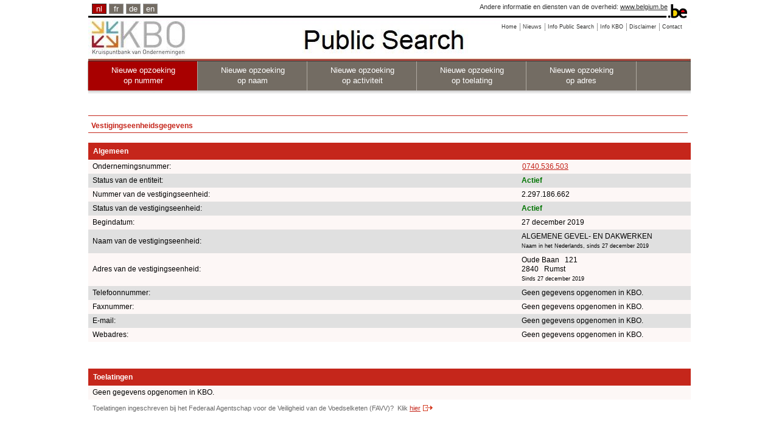

--- FILE ---
content_type: text/html;charset=utf-8
request_url: https://kbopub.economie.fgov.be/kbopub/toonvestigingps.html?ondernemingsnummer=740536503
body_size: 46656
content:
<!DOCTYPE html PUBLIC "-//W3C//DTD XHTML 1.0 Strict//EN" "http://www.w3.org/TR/xhtml1/DTD/xhtml1-strict.dtd">
<html xmlns="http://www.w3.org/1999/xhtml" lang="nl" xml:lang="nl"><head><title>Vestigingseenheidsgegevens | KBO Public Search</title><meta content="IE=Edge" http-equiv="X-UA-Compatible"/><meta content="no-store" http-equiv="Cache-Control"/><meta content="no-cache" http-equiv="Pragma"/><meta content="0" http-equiv="Expires"/><meta content="text/html; charset=utf-8" http-equiv="content-type"/><meta content="text/javascript" http-equiv="Content-Script-Type"/><meta content="text/css" http-equiv="Content-Style-Type"/><meta content="noindex,nofollow" name="robots"/><link href="/kbopub/images/template/favicon.png" type="image/png" rel="icon"/><link title="default" href="/kbopub/styles/kbo-screen.css" type="text/css" rel="stylesheet"/><link href="/kbopub/styles/bg_nl.css" type="text/css" rel="stylesheet"/><link media="print" type="text/css" rel="stylesheet" href="/kbopub/styles/kbopubprint.css"/><link href="/kbopub/styles/subModal.css" type="text/css" rel="stylesheet"/><script type="text/javascript" src="/kbopub/scripts/common.js"></script><script type="text/javascript" src="/kbopub/scripts/subModal.js"></script></head><body onunload="" onload="" class="statistics statistics"><div class="allContainer" id="page"><div class="headerWrapper"><div id="blgm_belgiumHeader"><div class="blgm_wrapper"><ul id="blgm_languageSwitch"><li style="font-size: 14px;" class="blgm_active"><span class="blgm_lSwitch" title="Nederlands" lang="nl">nl</span></li><li style="font-size: 14px;" class="blgm_first"><a href="/kbopub/toonvestigingps.html?lang=fr&ondernemingsnummer=740536503" class="blgm_lSwitch" title="français">fr</a></li><li style="font-size: 14px;"><a href="/kbopub/toonvestigingps.html?lang=de&ondernemingsnummer=740536503" class="blgm_lSwitch" title="Deutsch">de</a></li><li style="font-size: 14px;"><a href="/kbopub/toonvestigingps.html?lang=en&ondernemingsnummer=740536503" class="blgm_lSwitch" title="English">en</a></li></ul><div id="blgm_beLink">
				Andere informatie en diensten van de overheid: <a href="http://www.belgium.be/nl" class="blgm_beLink" title="http://www.belgium.be/nl/">www.belgium.be</a></div><div id="blgm_beLogo"><img src="/kbopub/images/blgm_beLogo.gif" alt="Logo van de Belgische federale overheid"/></div></div></div><ul class="toolbar"><li><a href="/kbopub/zoeknummerform.html"><span>Home</span></a></li><li><a href="/kbopub/new.html" onclick="window.open(this.href); return false;"><span>Nieuws</span></a></li><li><a href="https://economie.fgov.be/nl/themas/ondernemingen/kruispuntbank-van/diensten-voor-iedereen/raadpleging-en-opzoeking-van/kruispuntbank-van" onclick="window.open(this.href); return false;"><span>Info Public Search</span></a></li><li><a href="https://economie.fgov.be/nl/themas/ondernemingen/kruispuntbank-van" onclick="window.open(this.href); return false;"><span>Info KBO</span></a></li><li><a href="/kbopub/disclaimer.html" onclick="window.open(this.href); return false;"><span>Disclaimer</span></a></li><li class="last"><a href="/kbopub/glossarium.html" onclick="window.open(this.href); return false;"><span>Contact</span></a></li></ul><div class="versions"><div class="version">&nbsp;</div></div><div class="topNavigations"><ul class="horizontalNav horizontal navFirstElt topNav"><li style="font-size: 12px;" class="active"><a href="/kbopub/zoeknummerform.html">Nieuwe opzoeking <br/>op nummer</a></li><li style="font-size: 12px;"><a href="/kbopub/zoeknaamfonetischform.html">Nieuwe opzoeking <br/>op naam</a></li><li style="font-size: 12px;"><a href="/kbopub/zoekactiviteitform.html">Nieuwe opzoeking <br/>op activiteit</a></li><li style="font-size: 12px;"><a href="/kbopub/zoektoelatingform.html">Nieuwe opzoeking <br/>op toelating</a></li><li class="last" style="font-size: 12px;"><a href="/kbopub/zoekadresform.html">Nieuwe opzoeking <br/>op adres</a></li></ul></div><img alt="shadow" src="/kbopub/images/shadow.jpg" height="20" width="990"/></div><div id="content"><div style="margin-bottom: 5px;" id="main"><br/><h1>Vestigingseenheidsgegevens</h1><div id="table"><table cellspacing="0" cellpadding="7" width="100%"><tr><td class="I"><h2>Algemeen</h2></td><td class="I" colspan="2"></td></tr><tr><td class="QL">Ondernemingsnummer:</td><td class="QL" colspan="2"><a href="toonondernemingps.html?ondernemingsnummer=740536503" class="QL">0740.536.503</a></td></tr><tr><td class="RL">Status van de entiteit:</td><td class="RL" colspan="3"><strong><span class="pageactief">Actief</span></strong></td></tr><tr></tr><tr><td class="QL">Nummer  van de vestigingseenheid:</td><td class="QL" colspan="2">2.297.186.662</td></tr><tr><td class="RL">Status  van de vestigingseenheid:</td><td class="RL" colspan="3"><strong><span class="pageactief">Actief</span></strong></td></tr><tr><td class="QL">Begindatum:</td><td class="QL" colspan="2">27 december 2019</td></tr><tr><td class="RL">Naam van de vestigingseenheid:</td><td class="RL" colspan="2">
								ALGEMENE GEVEL- EN DAKWERKEN<br/><span class="upd">Naam in het Nederlands, sinds 27 december 2019</span><br/></td></tr><tr><td class="QL">Adres van de vestigingseenheid:<br/></td><td class="QL" colspan="3">
						Oude Baan &nbsp; 121
						<br/>
						2840  &nbsp; Rumst
						<br/><span class="upd">Sinds 27 december 2019</span></td></tr><tr><td class="RL">Telefoonnummer:</td><td class="RL" colspan="3">Geen gegevens opgenomen in KBO.</td></tr><tr><td class="QL">Faxnummer:</td><td class="QL" colspan="3">Geen gegevens opgenomen in KBO.</td></tr><tr><td class="RL">E-mail:</td><td class="RL" colspan="2">Geen gegevens opgenomen in KBO.</td></tr><tr><td class="QL">Webadres:</td><td class="QL" colspan="3">Geen gegevens opgenomen in KBO.</td></tr><tr><td colspan="3">&nbsp;<br/>&nbsp;</td></tr><tr><td class="I" colspan="3"><h2>Toelatingen</h2></td></tr><tr><td class="QL" colspan="3">Geen gegevens opgenomen in KBO.</td></tr><tr><td><span id="zoek">Toelatingen ingeschreven bij het Federaal Agentschap voor de Veiligheid van de Voedselketen (FAVV)?&nbsp;
				<span id="klik_FAVV">Klik
						<a class="external" href="https://www.foodweb.be/Operator/Public/ViewOperator.aspx?Operatornumber=2297186662&language=nl" onclick="window.open(this.href); return false;">hier</a>
					</span></span></td></tr><tr><td colspan="3">&nbsp;<br/>&nbsp;</td></tr><tr><td class="I" colspan="3"><h2>Activiteiten Nacebel-code versie 2025<sup>(1)</sup></h2></td></tr><tr><td class="QL" colspan="3">Hoofdactiviteit:&nbsp;<a href="naceToelichting.html?nace.code=43429&amp;nace.version=2025">43.429</a>
						&nbsp;-&nbsp;Overige gespecialiseerde bouwactiviteiten in de constructie van gebouwen, neg<br/><span class="upd">Sinds 1 januari 2025</span></td></tr><tr><td class="RL" colspan="3">Nevenactiviteit:&nbsp;<a href="naceToelichting.html?nace.code=4312001&amp;nace.version=2025">43.12001</a>
						&nbsp;-&nbsp;Grondverzet : graven, ophogen, egaliseren en nivelleren van bouwterreinen, graven van sleuven en geulen, verwijderen van rotsen, grondverzet met behulp van explosieven<br/><span class="upd">Sinds 1 januari 2025</span></td></tr><tr><td class="QL" colspan="3">Nevenactiviteit:&nbsp;<a href="naceToelichting.html?nace.code=4399001&amp;nace.version=2025">43.99001</a>
						&nbsp;-&nbsp;Vlechten van ijzer en aanbrengen van bekisting<br/><span class="upd">Sinds 1 januari 2025</span></td></tr><tr><td class="RL" colspan="3">Nevenactiviteit:&nbsp;<a href="naceToelichting.html?nace.code=4323001&amp;nace.version=2025">43.23001</a>
						&nbsp;-&nbsp;Aanbrengen in gebouwen en andere bouwwerken van : - thermische isolatiemateriaal - isolatiemateriaal tegen geluid en trillingen<br/><span class="upd">Sinds 1 januari 2025</span></td></tr><tr><td class="QL" colspan="3">Nevenactiviteit:&nbsp;<a href="naceToelichting.html?nace.code=42110&amp;nace.version=2025">42.110</a>
						&nbsp;-&nbsp;Bouw van autowegen en andere wegen<br/><span class="upd">Sinds 1 januari 2025</span></td></tr><tr><td class="RL" colspan="3">Nevenactiviteit:&nbsp;<a href="naceToelichting.html?nace.code=16230&amp;nace.version=2025">16.230</a>
						&nbsp;-&nbsp;Vervaardiging van ander schrijn- en timmerwerk<br/><span class="upd">Sinds 1 januari 2025</span></td></tr><tr><td class="QL" colspan="3">Nevenactiviteit:&nbsp;<a href="naceToelichting.html?nace.code=43333&amp;nace.version=2025">43.333</a>
						&nbsp;-&nbsp;Plaatsen van behang en vloerbedekking en wandbekleding van andere materialen<br/><span class="upd">Sinds 1 januari 2025</span></td></tr><tr><td class="RL" colspan="3">Nevenactiviteit:&nbsp;<a href="naceToelichting.html?nace.code=43310&amp;nace.version=2025">43.310</a>
						&nbsp;-&nbsp;Stukadoorswerk<br/><span class="upd">Sinds 1 januari 2025</span></td></tr><tr><td class="QL" colspan="3">Nevenactiviteit:&nbsp;<a href="naceToelichting.html?nace.code=43222&amp;nace.version=2025">43.222</a>
						&nbsp;-&nbsp;Installatie van verwarming, klimaatregeling, koeling en ventilatie  aangedreven door elektriciteit<br/><span class="upd">Sinds 1 januari 2025</span></td></tr><tr><td class="RL" colspan="3">Nevenactiviteit:&nbsp;<a href="naceToelichting.html?nace.code=4324004&amp;nace.version=2025">43.24004</a>
						&nbsp;-&nbsp;Algemene bouwinstallatie<br/><span class="upd">Sinds 1 januari 2025</span></td></tr><tr><td class="QL" colspan="3">Nevenactiviteit:&nbsp;<a href="naceToelichting.html?nace.code=43221&amp;nace.version=2025">43.221</a>
						&nbsp;-&nbsp;Sanitaire werkzaamheden<br/><span class="upd">Sinds 1 januari 2025</span></td></tr><tr><td class="RL" colspan="3">Nevenactiviteit:&nbsp;<a href="naceToelichting.html?nace.code=4332002&amp;nace.version=2025">43.32002</a>
						&nbsp;-&nbsp;Installatie van al dan niet verplaatsbare tussenwanden, bekleding van wanden, plafonds, enz in hout of kunststof<br/><span class="upd">Sinds 1 januari 2025</span></td></tr><tr><td class="QL" colspan="3">Nevenactiviteit:&nbsp;<a href="naceToelichting.html?nace.code=4100106&amp;nace.version=2025">41.00106</a>
						&nbsp;-&nbsp;Algemene coördinatiewerkzaamheden bouwwerf<br/><span class="upd">Sinds 1 januari 2025</span></td></tr><tr><td class="RL" colspan="3">Nevenactiviteit:&nbsp;<a href="naceToelichting.html?nace.code=4342101&amp;nace.version=2025">43.42101</a>
						&nbsp;-&nbsp;Behandelen van muren met vochtwerende en waterafstotende producten<br/><span class="upd">Sinds 1 januari 2025</span></td></tr><tr><td class="QL" colspan="3">Nevenactiviteit:&nbsp;<a href="naceToelichting.html?nace.code=4312003&amp;nace.version=2025">43.12003</a>
						&nbsp;-&nbsp;Verlaging van het grondwaterpeil en drainage van bouwterreinen<br/><span class="upd">Sinds 1 januari 2025</span></td></tr><tr><td class="RL" colspan="3">Nevenactiviteit:&nbsp;<a href="naceToelichting.html?nace.code=4332005&amp;nace.version=2025">43.32005</a>
						&nbsp;-&nbsp;Montage van serres, veranda&#039;s, enz, in hout of kunststof<br/><span class="upd">Sinds 1 januari 2025</span></td></tr><tr><td class="QL" colspan="3">Nevenactiviteit:&nbsp;<a href="naceToelichting.html?nace.code=68110&amp;nace.version=2025">68.110</a>
						&nbsp;-&nbsp;Handel in eigen onroerend goed<br/><span class="upd">Sinds 1 januari 2025</span></td></tr><tr><td class="RL" colspan="3">Nevenactiviteit:&nbsp;<a href="naceToelichting.html?nace.code=81210&amp;nace.version=2025">81.210</a>
						&nbsp;-&nbsp;Algemene reiniging van gebouwen<br/><span class="upd">Sinds 1 januari 2025</span></td></tr><tr><td class="QL" colspan="3">Nevenactiviteit:&nbsp;<a href="naceToelichting.html?nace.code=68201&amp;nace.version=2025">68.201</a>
						&nbsp;-&nbsp;Verhuur en exploitatie van eigen of geleased residentieel onroerend goed, exclusief sociale woningen<br/><span class="upd">Sinds 1 januari 2025</span></td></tr><tr><td class="RL" colspan="3">Nevenactiviteit:&nbsp;<a href="naceToelichting.html?nace.code=4341003&amp;nace.version=2025">43.41003</a>
						&nbsp;-&nbsp;Plaatsen van dakgoten en regenafvoerbuizen<br/><span class="upd">Sinds 1 januari 2025</span></td></tr><tr><td class="QL" colspan="3">Nevenactiviteit:&nbsp;<a href="naceToelichting.html?nace.code=41002&amp;nace.version=2025">41.002</a>
						&nbsp;-&nbsp;Algemene bouw van kantoorgebouwen<br/><span class="upd">Sinds 1 januari 2025</span></td></tr><tr><td class="RL" colspan="3">Nevenactiviteit:&nbsp;<a href="naceToelichting.html?nace.code=4324003&amp;nace.version=2025">43.24003</a>
						&nbsp;-&nbsp;Overige installaties (inclusief accessoires), neg<br/><span class="upd">Sinds 1 januari 2025</span></td></tr><tr><td class="QL" colspan="3">Nevenactiviteit:&nbsp;<a href="naceToelichting.html?nace.code=4332010&amp;nace.version=2025">43.32010</a>
						&nbsp;-&nbsp;Montage van serres, veranda&#039;s enz in metaal<br/><span class="upd">Sinds 1 januari 2025</span></td></tr><tr><td class="RL" colspan="3">Nevenactiviteit:&nbsp;<a href="naceToelichting.html?nace.code=4332008&amp;nace.version=2025">43.32008</a>
						&nbsp;-&nbsp;Installatie van garagepoorten, luiken, zonneblinden, traliewerk, hekken, enz, in metaal<br/><span class="upd">Sinds 1 januari 2025</span></td></tr><tr><td class="QL" colspan="3">Nevenactiviteit:&nbsp;<a href="naceToelichting.html?nace.code=4342901&amp;nace.version=2025">43.42901</a>
						&nbsp;-&nbsp;Bouwen van funderingen, inclusief heien<br/><span class="upd">Sinds 1 januari 2025</span></td></tr><tr><td class="RL" colspan="3">Nevenactiviteit:&nbsp;<a href="naceToelichting.html?nace.code=4221902&amp;nace.version=2025">42.21902</a>
						&nbsp;-&nbsp;Aanleg van waterdistributienetten en rioleringen<br/><span class="upd">Sinds 1 januari 2025</span></td></tr><tr><td class="QL" colspan="3">Nevenactiviteit:&nbsp;<a href="naceToelichting.html?nace.code=4323002&amp;nace.version=2025">43.23002</a>
						&nbsp;-&nbsp;Isolatiewerkzaamheden aan verwarmingsleidingen en leidingen van koelsystemen<br/><span class="upd">Sinds 1 januari 2025</span></td></tr><tr><td class="RL" colspan="3">Nevenactiviteit:&nbsp;<a href="naceToelichting.html?nace.code=4332011&amp;nace.version=2025">43.32011</a>
						&nbsp;-&nbsp;Montage van buiten- en binnenschrijnwerk van kunststof<br/><span class="upd">Sinds 1 januari 2025</span></td></tr><tr><td class="QL" colspan="3">Nevenactiviteit:&nbsp;<a href="naceToelichting.html?nace.code=43240&amp;nace.version=2025">43.240</a>
						&nbsp;-&nbsp;Overige bouwinstallatie<br/><span class="upd">Sinds 1 januari 2025</span></td></tr><tr><td class="RL" colspan="3">Nevenactiviteit:&nbsp;<a href="naceToelichting.html?nace.code=4100105&amp;nace.version=2025">41.00105</a>
						&nbsp;-&nbsp;Optrekken van de ruwbouw van gebouwen<br/><span class="upd">Sinds 1 januari 2025</span></td></tr><tr><td class="QL" colspan="3">Nevenactiviteit:&nbsp;<a href="naceToelichting.html?nace.code=4100101&amp;nace.version=2025">41.00101</a>
						&nbsp;-&nbsp;Optrekken van de ruwbouw van individuele huizen<br/><span class="upd">Sinds 1 januari 2025</span></td></tr><tr><td class="RL" colspan="3">Nevenactiviteit:&nbsp;<a href="naceToelichting.html?nace.code=31001&amp;nace.version=2025">31.001</a>
						&nbsp;-&nbsp;Vervaardiging van kantoor- en winkelmeubelen<br/><span class="upd">Sinds 1 januari 2025</span></td></tr><tr><td class="QL" colspan="3">Nevenactiviteit:&nbsp;<a href="naceToelichting.html?nace.code=8122011&amp;nace.version=2025">81.22011</a>
						&nbsp;-&nbsp;Gevelreiniging door middel van zandstralen, met behulp van stoom, enz<br/><span class="upd">Sinds 1 januari 2025</span></td></tr><tr><td class="RL" colspan="3">Nevenactiviteit:&nbsp;<a href="naceToelichting.html?nace.code=4332009&amp;nace.version=2025">43.32009</a>
						&nbsp;-&nbsp;Installatie van geblindeerde deuren en brandwerende deuren in metaal<br/><span class="upd">Sinds 1 januari 2025</span></td></tr><tr><td class="QL" colspan="3">Nevenactiviteit:&nbsp;<a href="naceToelichting.html?nace.code=3312003&amp;nace.version=2025">33.12003</a>
						&nbsp;-&nbsp;Onderhouds- en herstellingswerken van mechanische aard voor rekening van derden<br/><span class="upd">Sinds 1 januari 2025</span></td></tr><tr><td class="RL" colspan="3">Nevenactiviteit:&nbsp;<a href="naceToelichting.html?nace.code=41001&amp;nace.version=2025">41.001</a>
						&nbsp;-&nbsp;Algemene bouw van residentiële gebouwen<br/><span class="upd">Sinds 1 januari 2025</span></td></tr><tr><td class="QL" colspan="3">Nevenactiviteit:&nbsp;<a href="naceToelichting.html?nace.code=4332004&amp;nace.version=2025">43.32004</a>
						&nbsp;-&nbsp;Installatie van geblindeerde deuren en brandwerende deuren in hout of kunststof<br/><span class="upd">Sinds 1 januari 2025</span></td></tr><tr><td class="RL" colspan="3">Nevenactiviteit:&nbsp;<a href="naceToelichting.html?nace.code=7111103&amp;nace.version=2025">71.11103</a>
						&nbsp;-&nbsp;Toezien op de bouwwerkzaamheden (ruwbouw, installatie, afwerking, enz)<br/><span class="upd">Sinds 1 januari 2025</span></td></tr><tr><td class="QL" colspan="3">Nevenactiviteit:&nbsp;<a href="naceToelichting.html?nace.code=4332003&amp;nace.version=2025">43.32003</a>
						&nbsp;-&nbsp;Installatie van garagepoorten, luiken, zonneblinden, traliewerk, hekken, enz, in hout of kunststof<br/><span class="upd">Sinds 1 januari 2025</span></td></tr><tr><td class="RL" colspan="3">Nevenactiviteit:&nbsp;<a href="naceToelichting.html?nace.code=42212&amp;nace.version=2025">42.212</a>
						&nbsp;-&nbsp;Bouw van rioleringen<br/><span class="upd">Sinds 1 januari 2025</span></td></tr><tr><td class="QL" colspan="3">Nevenactiviteit:&nbsp;<a href="naceToelichting.html?nace.code=41003&amp;nace.version=2025">41.003</a>
						&nbsp;-&nbsp;Algemene bouw van andere niet-residentiële gebouwen<br/><span class="upd">Sinds 1 januari 2025</span></td></tr><tr><td class="RL" colspan="3">Nevenactiviteit:&nbsp;<a href="naceToelichting.html?nace.code=4322201&amp;nace.version=2025">43.22201</a>
						&nbsp;-&nbsp;Install in gebouwen ea bouww van : verwasyst op elektric, gas of stookolieapp, verwasketels, app en leidingen voor ventilatie en klimaatregeling, enz<br/><span class="upd">Sinds 1 januari 2025</span></td></tr><tr><td class="QL" colspan="3">Hoofdactiviteit:&nbsp;<a href="naceToelichting.html?nace.code=43230&amp;nace.version=2025">43.230</a>
						&nbsp;-&nbsp;Installatie van isolatie<br/><span class="upd">Sinds 1 januari 2025</span></td></tr><tr><td class="RL" colspan="3">Nevenactiviteit:&nbsp;<a href="naceToelichting.html?nace.code=4322203&amp;nace.version=2025">43.22203</a>
						&nbsp;-&nbsp;Installatie van elektrische verwarmingsinstallaties<br/><span class="upd">Sinds 1 januari 2025</span></td></tr><tr><td class="QL" colspan="3">Nevenactiviteit:&nbsp;<a href="naceToelichting.html?nace.code=4332007&amp;nace.version=2025">43.32007</a>
						&nbsp;-&nbsp;Installatie van al dan niet verplaatsbare tussenwanden, de bekleding van wanden, plafonds, enz, in metaal<br/><span class="upd">Sinds 1 januari 2025</span></td></tr><tr><td class="RL" colspan="3">Nevenactiviteit:&nbsp;<a href="naceToelichting.html?nace.code=31002&amp;nace.version=2025">31.002</a>
						&nbsp;-&nbsp;Vervaardiging van keukenmeubelen<br/><span class="upd">Sinds 1 januari 2025</span></td></tr><tr><td class="QL" colspan="3">Nevenactiviteit:&nbsp;<a href="naceToelichting.html?nace.code=31004&amp;nace.version=2025">31.004</a>
						&nbsp;-&nbsp;Vervaardiging van eetkamer-, zitkamer-, slaapkamer- en badkamermeubelen<br/><span class="upd">Sinds 1 januari 2025</span></td></tr><tr><td class="RL" colspan="3">Nevenactiviteit:&nbsp;<a href="naceToelichting.html?nace.code=4341001&amp;nace.version=2025">43.41001</a>
						&nbsp;-&nbsp;Bouw van daken<br/><span class="upd">Sinds 1 januari 2025</span></td></tr><tr><td class="QL" colspan="3">Nevenactiviteit:&nbsp;<a href="naceToelichting.html?nace.code=4100301&amp;nace.version=2025">41.00301</a>
						&nbsp;-&nbsp;Optrekken van de ruwbouw van gebouwen voor industrieel of commercieel gebruik, van stel- en stapelplaatsen, scholen ziekenhuizen, van gebouwen voor de beoefening van erediensten, cultuur, enz<br/><span class="upd">Sinds 1 januari 2025</span></td></tr><tr><td class="RL" colspan="3">Nevenactiviteit:&nbsp;<a href="naceToelichting.html?nace.code=68204&amp;nace.version=2025">68.204</a>
						&nbsp;-&nbsp;Verhuur en exploitatie van terreinen<br/><span class="upd">Sinds 1 januari 2025</span></td></tr><tr><td class="QL" colspan="3">Nevenactiviteit:&nbsp;<a href="naceToelichting.html?nace.code=4342902&amp;nace.version=2025">43.42902</a>
						&nbsp;-&nbsp;Bouwen van schoorstenen en industriële ovens<br/><span class="upd">Sinds 1 januari 2025</span></td></tr><tr><td class="RL" colspan="3">Nevenactiviteit:&nbsp;<a href="naceToelichting.html?nace.code=43211&amp;nace.version=2025">43.211</a>
						&nbsp;-&nbsp;Algemene elektrotechnische installatiewerken<br/><span class="upd">Sinds 1 januari 2025</span></td></tr><tr><td class="QL" colspan="3">Nevenactiviteit:&nbsp;<a href="naceToelichting.html?nace.code=4334101&amp;nace.version=2025">43.34101</a>
						&nbsp;-&nbsp;Schilderen van het binnen- en buitenwerk van gebouwen<br/><span class="upd">Sinds 1 januari 2025</span></td></tr><tr><td class="RL" colspan="3">Nevenactiviteit:&nbsp;<a href="naceToelichting.html?nace.code=4323003&amp;nace.version=2025">43.23003</a>
						&nbsp;-&nbsp;Isolatie van koelkamers en -pakhuizen<br/><span class="upd">Sinds 1 januari 2025</span></td></tr><tr><td class="QL" colspan="3">Nevenactiviteit:&nbsp;<a href="naceToelichting.html?nace.code=4322101&amp;nace.version=2025">43.22101</a>
						&nbsp;-&nbsp;Install in gebouwen en andere bouwwerken van : loodgieterswerk en sanitaire app, gasleidingen en aansluitingen muv gasleidingen voor verwarmingssyst, waterleidingen, brandblusinstall, enz<br/><span class="upd">Sinds 1 januari 2025</span></td></tr><tr><td class="RL" colspan="3">Nevenactiviteit:&nbsp;<a href="naceToelichting.html?nace.code=46130&amp;nace.version=2025">46.130</a>
						&nbsp;-&nbsp;Handelsbemiddeling in de groothandel in hout en bouwmaterialen<br/><span class="upd">Sinds 1 januari 2025</span></td></tr><tr><td class="QL" colspan="3">Nevenactiviteit:&nbsp;<a href="naceToelichting.html?nace.code=43331&amp;nace.version=2025">43.331</a>
						&nbsp;-&nbsp;Plaatsen van vloer- en wandtegels<br/><span class="upd">Sinds 1 januari 2025</span></td></tr><tr><td class="RL" colspan="3">Hoofdactiviteit:&nbsp;<a href="naceToelichting.html?nace.code=43910&amp;nace.version=2025">43.910</a>
						&nbsp;-&nbsp;Metselwerk<br/><span class="upd">Sinds 1 januari 2025</span></td></tr><tr><td class="QL" colspan="3">Nevenactiviteit:&nbsp;<a href="naceToelichting.html?nace.code=7112104&amp;nace.version=2025">71.12104</a>
						&nbsp;-&nbsp;Uitwerking van projecten op het gebied van de burgerlijke en utiliteitsbouw, de weg- en waterbouw en het verkeer<br/><span class="upd">Sinds 1 januari 2025</span></td></tr><tr><td class="RL" colspan="3">Nevenactiviteit:&nbsp;<a href="naceToelichting.html?nace.code=4341002&amp;nace.version=2025">43.41002</a>
						&nbsp;-&nbsp;Plaatsen van dakbedekking van ongeacht welk materiaal<br/><span class="upd">Sinds 1 januari 2025</span></td></tr><tr><td class="QL" colspan="3">Nevenactiviteit:&nbsp;<a href="naceToelichting.html?nace.code=68203&amp;nace.version=2025">68.203</a>
						&nbsp;-&nbsp;Verhuur en exploitatie van eigen of geleased niet-residentieel onroerend goed, exclusief terreinen<br/><span class="upd">Sinds 1 januari 2025</span></td></tr><tr><td class="RL" colspan="3">Nevenactiviteit:&nbsp;<a href="naceToelichting.html?nace.code=4332013&amp;nace.version=2025">43.32013</a>
						&nbsp;-&nbsp;Plaatsen van tussenwanden van gipsplaten<br/><span class="upd">Sinds 1 januari 2025</span></td></tr><tr><td class="QL" colspan="3">Nevenactiviteit:&nbsp;<a href="naceToelichting.html?nace.code=31009&amp;nace.version=2025">31.009</a>
						&nbsp;-&nbsp;Vervaardiging van andere meubelen, neg<br/><span class="upd">Sinds 1 januari 2025</span></td></tr><tr><td class="RL" colspan="3">Nevenactiviteit:&nbsp;<a href="naceToelichting.html?nace.code=8122001&amp;nace.version=2025">81.22001</a>
						&nbsp;-&nbsp;Reinigen van het interieur van allerlei gebouwen : kantoren, fabrieken, werkplaatsen, allerlei commerciële gebouwen, appartementsgebouwen, enz<br/><span class="upd">Sinds 1 januari 2025</span></td></tr><tr><td class="QL" colspan="3">Nevenactiviteit:&nbsp;<a href="naceToelichting.html?nace.code=43332&amp;nace.version=2025">43.332</a>
						&nbsp;-&nbsp;Plaatsen van vloerbedekking en wandbekleding van hout<br/><span class="upd">Sinds 1 januari 2025</span></td></tr><tr><td class="RL" colspan="3">Nevenactiviteit:&nbsp;<a href="naceToelichting.html?nace.code=43350&amp;nace.version=2025">43.350</a>
						&nbsp;-&nbsp;Overige werkzaamheden in verband met de afwerking van gebouwen<br/><span class="upd">Sinds 1 januari 2025</span></td></tr><tr><td class="QL" colspan="3">Nevenactiviteit:&nbsp;<a href="naceToelichting.html?nace.code=4332006&amp;nace.version=2025">43.32006</a>
						&nbsp;-&nbsp;Montage van buiten- en binnenschrijnwerk in metaal : deuren, vensters, kozijnen, trappen, muurkasten, inbouwkeukens, winkelinrichtingen, enz<br/><span class="upd">Sinds 1 januari 2025</span></td></tr><tr><td class="RL" colspan="3">Nevenactiviteit:&nbsp;<a href="naceToelichting.html?nace.code=4341011&amp;nace.version=2025">43.41011</a>
						&nbsp;-&nbsp;Waterdicht maken van daken en dakterrassen<br/><span class="upd">Sinds 1 januari 2025</span></td></tr><tr><td class="QL" colspan="3">Hoofdactiviteit:&nbsp;<a href="naceToelichting.html?nace.code=43341&amp;nace.version=2025">43.341</a>
						&nbsp;-&nbsp;Schilderen van gebouwen<br/><span class="upd">Sinds 1 januari 2025</span></td></tr><tr><td class="RL" colspan="3">Nevenactiviteit:&nbsp;<a href="naceToelichting.html?nace.code=43320&amp;nace.version=2025">43.320</a>
						&nbsp;-&nbsp;Schrijnwerk<br/><span class="upd">Sinds 1 januari 2025</span></td></tr><tr><td class="QL" colspan="3">Nevenactiviteit:&nbsp;<a href="naceToelichting.html?nace.code=43421&amp;nace.version=2025">43.421</a>
						&nbsp;-&nbsp;Waterdichtingswerken van muren<br/><span class="upd">Sinds 1 januari 2025</span></td></tr><tr><td class="RL" colspan="3">Nevenactiviteit:&nbsp;<a href="naceToelichting.html?nace.code=4322202&amp;nace.version=2025">43.22202</a>
						&nbsp;-&nbsp;Installatie van verwarming, klimaatregeling en ventilatie (zonder verwarming)<br/><span class="upd">Sinds 1 januari 2025</span></td></tr><tr><td class="QL" colspan="3">Hoofdactiviteit:&nbsp;<a href="naceToelichting.html?nace.code=43410&amp;nace.version=2025">43.410</a>
						&nbsp;-&nbsp;Dakwerkzaamheden<br/><span class="upd">Sinds 1 januari 2025</span></td></tr><tr><td class="RL" colspan="3">Nevenactiviteit:&nbsp;<a href="naceToelichting.html?nace.code=43110&amp;nace.version=2025">43.110</a>
						&nbsp;-&nbsp;Slopen<br/><span class="upd">Sinds 1 januari 2025</span></td></tr><tr><td class="QL" colspan="3">Nevenactiviteit:&nbsp;<a href="naceToelichting.html?nace.code=4313002&amp;nace.version=2025">43.13002</a>
						&nbsp;-&nbsp;Uitvoeren van horizontale boringen voor het leggen van kabels en kanalisaties<br/><span class="upd">Sinds 1 januari 2025</span></td></tr><tr><td class="RL" colspan="3">Nevenactiviteit:&nbsp;<a href="naceToelichting.html?nace.code=4332001&amp;nace.version=2025">43.32001</a>
						&nbsp;-&nbsp;Montage van buiten- en binnenschrijnwerk van hout of van kunststof : deuren, vensters, kozijnen, trappen, muurkasten, inbouwkeukens, winkelinrichtingen, enz<br/><span class="upd">Sinds 1 januari 2025</span></td></tr><tr><td colspan="3">&nbsp;</td></tr><tr><td colspan="3"><span id="klikbtw2008"><a href ="#null"  onclick="return butBTW2008_onclick('toonbtw')">Toon de activiteiten NACE-BEL-codes versie 2008</a>.</span><span style="display: none" id="verbergbtw2008"><a href ="#null"  onclick="return butBTW2008_onclick('verbergbtw')">Verberg de activiteiten NACE-BEL-codes versie 2008</a>.
</span></td></tr></table><table style="display: none" id="toonbtw2008" cellspacing="0" cellpadding="7" width="100%"><tr><td colspan="3">&nbsp;<br/>&nbsp;</td></tr><tr><td class="I" colspan="3"><h2>Activiteiten Nacebel-code versie 2008<sup>(2)</sup></h2></td></tr><tr><td class="QL" colspan="3">Hoofdactiviteit:&nbsp;43.32016
							&nbsp;-&nbsp;Montage van buiten- en binnenschrijnwerk van kunststof<br/><span class="upd">Sinds 27 december 2019</span></td></tr><tr><td class="RL" colspan="3">Hoofdactiviteit:&nbsp;43.99901
							&nbsp;-&nbsp;Bouwen van funderingen, inclusief heien<br/><span class="upd">Sinds 27 december 2019</span></td></tr><tr><td class="QL" colspan="3">Hoofdactiviteit:&nbsp;31.010
							&nbsp;-&nbsp;Vervaardiging van kantoor- en winkelmeubelen<br/><span class="upd">Sinds 27 december 2019</span></td></tr><tr><td class="RL" colspan="3">Hoofdactiviteit:&nbsp;43.32002
							&nbsp;-&nbsp;Installatie van al dan niet verplaatsbare tussenwanden, bekleding van wanden, plafonds, enz. in hout of kunststof<br/><span class="upd">Sinds 27 december 2019</span></td></tr><tr><td class="QL" colspan="3">Hoofdactiviteit:&nbsp;68.204
							&nbsp;-&nbsp;Verhuur en exploitatie van terreinen<br/><span class="upd">Sinds 27 december 2019</span></td></tr><tr><td class="RL" colspan="3">Hoofdactiviteit:&nbsp;68.201
							&nbsp;-&nbsp;Verhuur en exploitatie van eigen of geleasd residentieel onroerend goed, exclusief sociale woningen<br/><span class="upd">Sinds 27 december 2019</span></td></tr><tr><td class="QL" colspan="3">Hoofdactiviteit:&nbsp;43.99101
							&nbsp;-&nbsp;Waterdicht maken van daken en dakterrassen<br/><span class="upd">Sinds 27 december 2019</span></td></tr><tr><td class="RL" colspan="3">Hoofdactiviteit:&nbsp;43.310
							&nbsp;-&nbsp;Stukadoorswerk<br/><span class="upd">Sinds 27 december 2019</span></td></tr><tr><td class="QL" colspan="3">Hoofdactiviteit:&nbsp;43.32014
							&nbsp;-&nbsp;Installatie van geblindeerde deuren en brandwerende deuren in metaal<br/><span class="upd">Sinds 27 december 2019</span></td></tr><tr><td class="RL" colspan="3">Hoofdactiviteit:&nbsp;43.333
							&nbsp;-&nbsp;Plaatsen van behang en vloerbedekking en wandbekleding van andere materialen<br/><span class="upd">Sinds 27 december 2019</span></td></tr><tr><td class="QL" colspan="3">Hoofdactiviteit:&nbsp;43.29101
							&nbsp;-&nbsp;Aanbrengen in gebouwen en andere bouwwerken van : - thermische isolatiemateriaal - isolatiemateriaal tegen geluid en trillingen<br/><span class="upd">Sinds 27 december 2019</span></td></tr><tr><td class="RL" colspan="3">Hoofdactiviteit:&nbsp;43.22201
							&nbsp;-&nbsp;Install. in gebouwen e.a. bouww. van : verwa.syst. op elektric., gas of stookolieapp., verwa.sketels, app. en leidingen voor ventilatie en klimaatregeling, enz.<br/><span class="upd">Sinds 27 december 2019</span></td></tr><tr><td class="QL" colspan="3">Hoofdactiviteit:&nbsp;41.20101
							&nbsp;-&nbsp;Optrekken van de ruwbouw van individuele huizen<br/><span class="upd">Sinds 27 december 2019</span></td></tr><tr><td class="RL" colspan="3">Hoofdactiviteit:&nbsp;31.099
							&nbsp;-&nbsp;Vervaardiging van andere meubelen, n.e.g.<br/><span class="upd">Sinds 27 december 2019</span></td></tr><tr><td class="QL" colspan="3">Hoofdactiviteit:&nbsp;42.110
							&nbsp;-&nbsp;Bouw van autowegen en andere wegen<br/><span class="upd">Sinds 27 december 2019</span></td></tr><tr><td class="RL" colspan="3">Hoofdactiviteit:&nbsp;41.20301
							&nbsp;-&nbsp;Optrekken van de ruwbouw van gebouwen voor industrieel of commercieel gebruik, van stel- en stapelplaatsen, scholen ziekenhuizen, van gebouwen voor de beoefening van erediensten, cultuur, enz.<br/><span class="upd">Sinds 27 december 2019</span></td></tr><tr><td class="QL" colspan="3">Hoofdactiviteit:&nbsp;43.32003
							&nbsp;-&nbsp;Installatie van garagepoorten, luiken, zonneblinden, traliewerk, hekken, enz., in hout of kunststof<br/><span class="upd">Sinds 27 december 2019</span></td></tr><tr><td class="RL" colspan="3">Hoofdactiviteit:&nbsp;71.11103
							&nbsp;-&nbsp;Toezien op de bouwwerkzaamheden (ruwbouw, installatie, afwerking, enz.)<br/><span class="upd">Sinds 27 december 2019</span></td></tr><tr><td class="QL" colspan="3">Hoofdactiviteit:&nbsp;43.22202
							&nbsp;-&nbsp;Installatie van verwarming, klimaatregeling en ventilatie (zonder verwarming)<br/><span class="upd">Sinds 27 december 2019</span></td></tr><tr><td class="RL" colspan="3">Hoofdactiviteit:&nbsp;31.091
							&nbsp;-&nbsp;Vervaardiging van eetkamer-, zitkamer-, slaapkamer- en badkamermeubelen<br/><span class="upd">Sinds 27 december 2019</span></td></tr><tr><td class="QL" colspan="3">Hoofdactiviteit:&nbsp;43.32012
							&nbsp;-&nbsp;Installatie van al dan niet verplaatsbare tussenwanden, de bekleding van wanden, plafonds, enz., in metaal<br/><span class="upd">Sinds 27 december 2019</span></td></tr><tr><td class="RL" colspan="3">Hoofdactiviteit:&nbsp;43.99902
							&nbsp;-&nbsp;Vlechten van ijzer en aanbrengen van bekisting<br/><span class="upd">Sinds 27 december 2019</span></td></tr><tr><td class="QL" colspan="3">Hoofdactiviteit:&nbsp;43.12001
							&nbsp;-&nbsp;Grondverzet : graven, ophogen, egaliseren en nivelleren van bouwterreinen, graven van sleuven en geulen, verwijderen van rotsen, grondverzet met behulp van explosieven<br/><span class="upd">Sinds 27 december 2019</span></td></tr><tr><td class="RL" colspan="3">Hoofdactiviteit:&nbsp;43.299
							&nbsp;-&nbsp;Overige bouwinstallatie, n.e.g.<br/><span class="upd">Sinds 27 december 2019</span></td></tr><tr><td class="QL" colspan="3">Hoofdactiviteit:&nbsp;81.210
							&nbsp;-&nbsp;Algemene reiniging van gebouwen<br/><span class="upd">Sinds 27 december 2019</span></td></tr><tr><td class="RL" colspan="3">Hoofdactiviteit:&nbsp;43.99201
							&nbsp;-&nbsp;Gevelreiniging door middel van zandstralen, met behulp van stoom, enz.<br/><span class="upd">Sinds 27 december 2019</span></td></tr><tr><td class="QL" colspan="3">Hoofdactiviteit:&nbsp;43.12003
							&nbsp;-&nbsp;Verlaging van het grondwaterpeil en drainage van bouwterreinen<br/><span class="upd">Sinds 27 december 2019</span></td></tr><tr><td class="RL" colspan="3">Hoofdactiviteit:&nbsp;43.32013
							&nbsp;-&nbsp;Installatie van garagepoorten, luiken, zonneblinden, traliewerk, hekken, enz., in metaal<br/><span class="upd">Sinds 27 december 2019</span></td></tr><tr><td class="QL" colspan="3">Hoofdactiviteit:&nbsp;43.32031
							&nbsp;-&nbsp;Plaatsen van tussenwanden van gipsplaten<br/><span class="upd">Sinds 27 december 2019</span></td></tr><tr><td class="RL" colspan="3">Hoofdactiviteit:&nbsp;43.29903
							&nbsp;-&nbsp;Overige installaties (inclusief accessoires), n.e.g.<br/><span class="upd">Sinds 27 december 2019</span></td></tr><tr><td class="QL" colspan="3">Hoofdactiviteit:&nbsp;33.12011
							&nbsp;-&nbsp;Onderhouds- en herstellingswerken van mechanische aard voor rekening van derden<br/><span class="upd">Sinds 27 december 2019</span></td></tr><tr><td class="RL" colspan="3">Hoofdactiviteit:&nbsp;43.991
							&nbsp;-&nbsp;Waterdichtingswerken van muren<br/><span class="upd">Sinds 27 december 2019</span></td></tr><tr><td class="QL" colspan="3">Hoofdactiviteit:&nbsp;43.320
							&nbsp;-&nbsp;Schrijnwerk<br/><span class="upd">Sinds 27 december 2019</span></td></tr><tr><td class="RL" colspan="3">Hoofdactiviteit:&nbsp;43.32011
							&nbsp;-&nbsp;Montage van buiten- en binnenschrijnwerk in metaal : deuren, vensters, kozijnen, trappen, muurkasten, inbouwkeukens, winkelinrichtingen, enz.<br/><span class="upd">Sinds 27 december 2019</span></td></tr><tr><td class="QL" colspan="3">Hoofdactiviteit:&nbsp;68.203
							&nbsp;-&nbsp;Verhuur en exploitatie van eigen of geleasd niet-residentieel onroerend goed, exclusief terreinen<br/><span class="upd">Sinds 27 december 2019</span></td></tr><tr><td class="RL" colspan="3">Hoofdactiviteit:&nbsp;43.390
							&nbsp;-&nbsp;Overige werkzaamheden in verband met de afwerking van gebouwen<br/><span class="upd">Sinds 27 december 2019</span></td></tr><tr><td class="QL" colspan="3">Hoofdactiviteit:&nbsp;46.13001
							&nbsp;-&nbsp;Handelsbemiddeling in hout en bouwmaterialen<br/><span class="upd">Sinds 27 december 2019</span></td></tr><tr><td class="RL" colspan="3">Hoofdactiviteit:&nbsp;43.32001
							&nbsp;-&nbsp;Montage van buiten- en binnenschrijnwerk van hout of van kunststof : deuren, vensters, kozijnen, trappen, muurkasten, inbouwkeukens, winkelinrichtingen, enz.<br/><span class="upd">Sinds 27 december 2019</span></td></tr><tr><td class="QL" colspan="3">Hoofdactiviteit:&nbsp;41.203
							&nbsp;-&nbsp;Algemene bouw van andere niet-residentiële gebouwen<br/><span class="upd">Sinds 27 december 2019</span></td></tr><tr><td class="RL" colspan="3">Hoofdactiviteit:&nbsp;43.91001
							&nbsp;-&nbsp;Bouw van daken<br/><span class="upd">Sinds 27 december 2019</span></td></tr><tr><td class="QL" colspan="3">Hoofdactiviteit:&nbsp;41.20121
							&nbsp;-&nbsp;Optrekken van de ruwbouw van gebouwen<br/><span class="upd">Sinds 27 december 2019</span></td></tr><tr><td class="RL" colspan="3">Hoofdactiviteit:&nbsp;43.994
							&nbsp;-&nbsp;Uitvoeren van metsel- en voegwerken<br/><span class="upd">Sinds 27 december 2019</span></td></tr><tr><td class="QL" colspan="3">Hoofdactiviteit:&nbsp;71.12104
							&nbsp;-&nbsp;Uitwerking van projecten op het gebied van de burgerlijke en utiliteitsbouw, de weg- en waterbouw en het verkeer<br/><span class="upd">Sinds 27 december 2019</span></td></tr><tr><td class="RL" colspan="3">Hoofdactiviteit:&nbsp;42.212
							&nbsp;-&nbsp;Bouw van rioleringen<br/><span class="upd">Sinds 27 december 2019</span></td></tr><tr><td class="QL" colspan="3">Hoofdactiviteit:&nbsp;41.20122
							&nbsp;-&nbsp;Algemene coördinatiewerkzaamheden bouwwerf<br/><span class="upd">Sinds 27 december 2019</span></td></tr><tr><td class="RL" colspan="3">Hoofdactiviteit:&nbsp;41.201
							&nbsp;-&nbsp;Algemene bouw van residentiële gebouwen<br/><span class="upd">Sinds 27 december 2019</span></td></tr><tr><td class="QL" colspan="3">Hoofdactiviteit:&nbsp;43.91003
							&nbsp;-&nbsp;Plaatsen van dakgoten en regenafvoerbuizen<br/><span class="upd">Sinds 27 december 2019</span></td></tr><tr><td class="RL" colspan="3">Hoofdactiviteit:&nbsp;43.22211
							&nbsp;-&nbsp;Installatie van elektrische verwarmingsinstallaties<br/><span class="upd">Sinds 27 december 2019</span></td></tr><tr><td class="QL" colspan="3">Hoofdactiviteit:&nbsp;43.13002
							&nbsp;-&nbsp;Uitvoeren van horizontale boringen voor het leggen van kabels en kanalisaties<br/><span class="upd">Sinds 27 december 2019</span></td></tr><tr><td class="RL" colspan="3">Hoofdactiviteit:&nbsp;43.211
							&nbsp;-&nbsp;Elektrotechnische installatiewerken aan gebouwen<br/><span class="upd">Sinds 27 december 2019</span></td></tr><tr><td class="QL" colspan="3">Hoofdactiviteit:&nbsp;41.202
							&nbsp;-&nbsp;Algemene bouw van kantoorgebouwen<br/><span class="upd">Sinds 27 december 2019</span></td></tr><tr><td class="RL" colspan="3">Hoofdactiviteit:&nbsp;68.100
							&nbsp;-&nbsp;Handel in eigen onroerend goed<br/><span class="upd">Sinds 27 december 2019</span></td></tr><tr><td class="QL" colspan="3">Hoofdactiviteit:&nbsp;43.110
							&nbsp;-&nbsp;Slopen<br/><span class="upd">Sinds 27 december 2019</span></td></tr><tr><td class="RL" colspan="3">Hoofdactiviteit:&nbsp;43.332
							&nbsp;-&nbsp;Plaatsen van vloerbedekking en wandbekleding van hout<br/><span class="upd">Sinds 27 december 2019</span></td></tr><tr><td class="QL" colspan="3">Hoofdactiviteit:&nbsp;31.020
							&nbsp;-&nbsp;Vervaardiging van keukenmeubelen<br/><span class="upd">Sinds 27 december 2019</span></td></tr><tr><td class="RL" colspan="3">Hoofdactiviteit:&nbsp;43.22101
							&nbsp;-&nbsp;Install. in gebouwen en andere bouwwerken van : loodgieterswerk en sanitaire app., gasleidingen en aansluitingen m.u.v. gasleidingen voor verwarmingssyst., waterleidingen, brandblusinstall., enz.<br/><span class="upd">Sinds 27 december 2019</span></td></tr><tr><td class="QL" colspan="3">Hoofdactiviteit:&nbsp;43.29102
							&nbsp;-&nbsp;Isolatiewerkzaamheden aan verwarmingsleidingen en leidingen van koelsystemen<br/><span class="upd">Sinds 27 december 2019</span></td></tr><tr><td class="RL" colspan="3">Hoofdactiviteit:&nbsp;43.221
							&nbsp;-&nbsp;Loodgieterswerk<br/><span class="upd">Sinds 27 december 2019</span></td></tr><tr><td class="QL" colspan="3">Hoofdactiviteit:&nbsp;43.32015
							&nbsp;-&nbsp;Montage van serres, veranda&#039;s enz. in metaal<br/><span class="upd">Sinds 27 december 2019</span></td></tr><tr><td class="RL" colspan="3">Hoofdactiviteit:&nbsp;43.291
							&nbsp;-&nbsp;Isolatiewerkzaamheden<br/><span class="upd">Sinds 27 december 2019</span></td></tr><tr><td class="QL" colspan="3">Hoofdactiviteit:&nbsp;43.222
							&nbsp;-&nbsp;Installatie van verwarming, klimaatregeling en ventilatie<br/><span class="upd">Sinds 27 december 2019</span></td></tr><tr><td class="RL" colspan="3">Hoofdactiviteit:&nbsp;16.230
							&nbsp;-&nbsp;Vervaardiging van ander schrijn- en timmerwerk<br/><span class="upd">Sinds 27 december 2019</span></td></tr><tr><td class="QL" colspan="3">Hoofdactiviteit:&nbsp;43.34101
							&nbsp;-&nbsp;Schilderen van het binnen- en buitenwerk van gebouwen<br/><span class="upd">Sinds 27 december 2019</span></td></tr><tr><td class="RL" colspan="3">Hoofdactiviteit:&nbsp;43.341
							&nbsp;-&nbsp;Schilderen van gebouwen<br/><span class="upd">Sinds 27 december 2019</span></td></tr><tr><td class="QL" colspan="3">Hoofdactiviteit:&nbsp;43.29103
							&nbsp;-&nbsp;Isolatie van koelkamers en -pakhuizen<br/><span class="upd">Sinds 27 december 2019</span></td></tr><tr><td class="RL" colspan="3">Hoofdactiviteit:&nbsp;43.99111
							&nbsp;-&nbsp;Behandelen van muren met vochtwerende en waterafstotende producten<br/><span class="upd">Sinds 27 december 2019</span></td></tr><tr><td class="QL" colspan="3">Hoofdactiviteit:&nbsp;81.22001
							&nbsp;-&nbsp;Reinigen van het interieur van allerlei gebouwen : kantoren, fabrieken, werkplaatsen, allerlei commerciële gebouwen, appartementsgebouwen, enz.<br/><span class="upd">Sinds 27 december 2019</span></td></tr><tr><td class="RL" colspan="3">Hoofdactiviteit:&nbsp;43.32005
							&nbsp;-&nbsp;Montage van serres, veranda&#039;s, enz., in hout of kunststof<br/><span class="upd">Sinds 27 december 2019</span></td></tr><tr><td class="QL" colspan="3">Hoofdactiviteit:&nbsp;43.99903
							&nbsp;-&nbsp;Bouwen van schoorstenen en industriële ovens<br/><span class="upd">Sinds 27 december 2019</span></td></tr><tr><td class="RL" colspan="3">Hoofdactiviteit:&nbsp;43.331
							&nbsp;-&nbsp;Plaatsen van vloer- en wandtegels<br/><span class="upd">Sinds 27 december 2019</span></td></tr><tr><td class="QL" colspan="3">Hoofdactiviteit:&nbsp;42.21911
							&nbsp;-&nbsp;Aanleg van waterdistributienetten en rioleringen<br/><span class="upd">Sinds 27 december 2019</span></td></tr><tr><td class="RL" colspan="3">Hoofdactiviteit:&nbsp;43.29904
							&nbsp;-&nbsp;Algemene bouwinstallatie<br/><span class="upd">Sinds 27 december 2019</span></td></tr><tr><td class="QL" colspan="3">Hoofdactiviteit:&nbsp;43.91002
							&nbsp;-&nbsp;Plaatsen van dakbedekking van ongeacht welk materiaal<br/><span class="upd">Sinds 27 december 2019</span></td></tr><tr><td class="RL" colspan="3">Hoofdactiviteit:&nbsp;43.910
							&nbsp;-&nbsp;Dakwerkzaamheden<br/><span class="upd">Sinds 27 december 2019</span></td></tr><tr><td class="QL" colspan="3">Hoofdactiviteit:&nbsp;43.32004
							&nbsp;-&nbsp;Installatie van geblindeerde deuren en brandwerende deuren in hout of kunststof<br/><span class="upd">Sinds 27 december 2019</span></td></tr></table><table style="display: none" id="toonbtw" cellspacing="0" cellpadding="7" width="100%"></table><table cellspacing="0" cellpadding="7" width="100%"><tr><td colspan="3">&nbsp;<br/>&nbsp;</td></tr></table><div id="EndTable"/><div style="text-align: center;"><p><sup>(1)</sup>Activiteiten worden in de KBO ingeschreven met behulp van NACE-BEL-codes (Belgische nomenclatuur van activiteiten). Na een conversie van activiteiten met een NACE-BEL-code (versie 2008) naar NACE-BEL-codes (versie 2025) is de begindatum van activiteiten (versie 2025) 01/01/2025. Het betreft dus een louter administratieve conversie en geen wijziging van de activiteiten. De activiteiten van 2008 kunnen worden bekeken door op de link te klikken: "Toon de activiteiten NACE-BEL-code versie 2008".</p></div><div style="text-align: center;"><p><sup>(2)</sup>Activiteiten worden in de KBO ingeschreven met behulp van NACE-BEL-codes (Belgische nomenclatuur van activiteiten). Na een conversie van activiteiten met een NACE-BEL-code (versie 2003) naar NACE-BEL-codes (versie 2008) is de begindatum van activiteiten (versie 2008) 1/01/2008. Activiteiten met een NACE-BEL-code (versie 2008) werden vervolgens op 31/12/2024 stopgezet en automatisch omgezet naar NACE-BEL-codes (versie 2025). Het betreft dus louter administratieve conversies en geen wijziging van de activiteiten. De activiteiten van 2003 kunnen worden bekeken door op de link te klikken: "Toon de activiteiten NACE-BEL-codes versie 2003".</p></div><br/><div style="text-align:left;"><a href="javascript:history.go(-1)">Terug</a></div></div><script type="text/javascript">
//<![CDATA[

function butBTW2003_onclick(soort) {
	if (soort == 'toonbtw') {
		document.getElementById("klikbtw").style.display='none';
		 document.getElementById("verbergbtw").style.display = "";
		 document.getElementById("toonbtw").style.display='';

	}
	if (soort == 'verbergbtw') {
		document.getElementById("klikbtw").style.display='';
		 document.getElementById("verbergbtw").style.display='none';
		 document.getElementById("toonbtw").style.display = 'none';
	}
}
function butBTW2008_onclick(soort) {
	if (soort == 'toonbtw') {
		document.getElementById("klikbtw2008").style.display='none';
		document.getElementById("verbergbtw2008").style.display = "";
		document.getElementById("toonbtw2008").style.display='';

	}
	if (soort == 'verbergbtw') {
		document.getElementById("klikbtw2008").style.display='';
		document.getElementById("verbergbtw2008").style.display='none';
		document.getElementById("toonbtw2008").style.display = 'none';
	}
}
//]]>
</script><div id="underground"></div></div></div><div id="footer"><div id="logo_fod"><img alt="logo FOD Economie" src="images/eco_nl.jpg"/></div><div id="naam_fod">FOD Economie, KMO, Middenstand en Energie.</div><div id="last_update">Toestand in de KBO databank op 16/01/2026<div id="centerfootercontent">Versie: 18.0.2-5965d996-on-02_12_2025-at-08_08_59-02/12/2025</div></div></div></div></body></html>